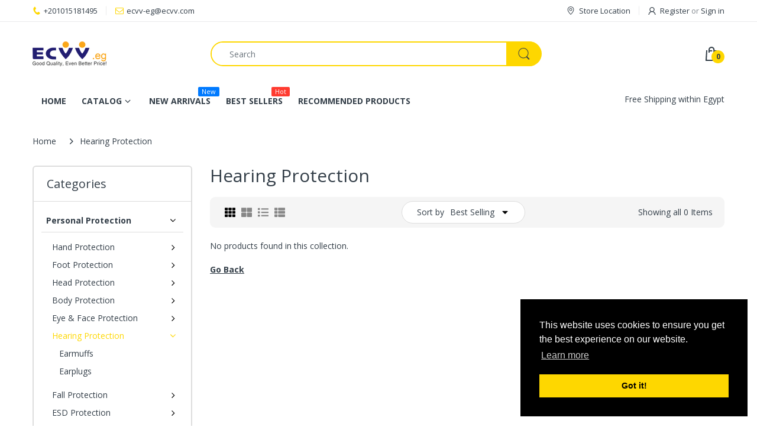

--- FILE ---
content_type: text/javascript
request_url: https://www.ecvv.eg/cdn/shop/t/4/assets/bc.script.js?v=55083879440649850151656403589
body_size: 8943
content:
var AT_Main={getWidthBrowser:function(){var myWidth;return typeof window.innerWidth=="number"?myWidth=window.innerWidth:document.documentElement&&(document.documentElement.clientWidth||document.documentElement.clientHeight)?myWidth=document.documentElement.clientWidth:document.body&&(document.body.clientWidth||document.body.clientHeight)&&(myWidth=document.body.clientWidth),myWidth},setCookie:(cname,cvalue,exdays)=>{let d2=new Date;d2.setTime(d2.getTime()+exdays*24*60*60*1e3);let expires="expires="+d2.toUTCString();document.cookie=`${cname}=${cvalue}; ${expires}; path=/`},getCookie:name=>{let dc=document.cookie,prefix=name+"=",begin=dc.indexOf("; "+prefix),end;if(begin==-1){if(begin=dc.indexOf(prefix),begin!=0)return null}else begin+=2,end=document.cookie.indexOf(";",begin),end==-1&&(end=dc.length);return decodeURI(dc.substring(begin+prefix.length,end))},eraseCookie:name=>{AT_Main.setCookie(name,"",-1)},stickMenu:function(){var enable_stick=jQuery(".header-content").data("stick"),enable_stick_mobile=jQuery(".header-content").data("stickymobile");if(enable_stick&&AT_Main.getWidthBrowser()>991){var lastScroll=0,header=jQuery(".header-container"),body_content=jQuery("#body-content");jQuery(window).scroll(function(){var st=jQuery(this).scrollTop();st>lastScroll?st>250&&(header.addClass("header-fixed"),body_content.addClass("has-header-fixed")):st<250&&(header.removeClass("header-fixed"),body_content.removeClass("has-header-fixed")),lastScroll=st})}if(enable_stick_mobile&&AT_Main.getWidthBrowser()<992)if($("body").hasClass("templateCart")){var lastScroll=0,header=jQuery(".mobile-total-price"),body_content=jQuery("#body-content");jQuery(window).scroll(function(){var st=jQuery(this).scrollTop();st>lastScroll?st>350&&(header.addClass("header-mobile-fixed"),body_content.addClass("has-header-fixed")):st<350&&(header.removeClass("header-mobile-fixed"),body_content.removeClass("has-header-fixed")),lastScroll=st})}else{var lastScroll=0,header=jQuery(".header-container"),body_content=jQuery("#body-content");jQuery(window).scroll(function(){var st=jQuery(this).scrollTop();st>lastScroll?st>250&&(header.addClass("header-mobile-fixed"),body_content.addClass("has-header-fixed")):st<250&&(header.removeClass("header-mobile-fixed"),body_content.removeClass("has-header-fixed")),lastScroll=st})}},stickAddToCart:function(){$(window).on("scroll",function(){var ps=jQuery(this).scrollTop(),_show_sticky=$("#add-to-cart").offset().top;_show_sticky<ps?$(".add-to-cart-sticky").addClass("show"):$(".add-to-cart-sticky").removeClass("show")})},toTopButton:function(){var to_top_btn=$("#scroll-to-top");1>to_top_btn.length||($(window).on("scroll",function(){var b=jQuery(this).scrollTop(),c=jQuery(this).height();if(b>100)var d2=b+c/2;else var d2=1;d2<1e3&&d2<c?jQuery("#scroll-to-top").removeClass("on off").addClass("off"):jQuery("#scroll-to-top").removeClass("on off").addClass("on")}),to_top_btn.on("click",function(e){e.preventDefault(),jQuery("body,html").animate({scrollTop:0},800,"swing")}))},addEvent:function(obj,evt,fn){obj.addEventListener?obj.addEventListener(evt,fn,!1):obj.attachEvent&&obj.attachEvent("on"+evt,fn)},exitIntent:function(){AT_Main.addEvent(document,"mouseout",function(evt){evt.toElement==null&&evt.relatedTarget==null&&AT_Main.newsletterPopupAction()})},newsletterPopupAction:function(){let expire=jQuery("#newsletter-popup").data("expires");jQuery.cookie("mycookie")||$.fancybox.open({src:"#newsletter-popup",type:"inline",autoDimensions:!1,width:"auto",height:"auto",closeBtn:!1}),jQuery.cookie("mycookie","true",{expires:expire})},newsletterPopupDelayAction:function(){let delay=jQuery("#newsletter-popup").data("delay"),expire=jQuery("#newsletter-popup").data("expires");jQuery.cookie("mycookie")||setTimeout(function(){$.fancybox.open({src:"#newsletter-popup",type:"inline",autoDimensions:!1,width:"auto",height:"auto",closeBtn:!1})},delay),jQuery.cookie("mycookie","true",{expires:expire})},newsletterPopup:function(){let style=jQuery("#newsletter-popup").data("style");if($(".newsletter-popup-content").length>0)style=="delay"?AT_Main.newsletterPopupDelayAction():style=="exit-intent"?AT_Main.exitIntent():jQuery(window).scroll(function(){let scroll_position=jQuery("#newsletter-popup").data("scroll");jQuery(this).scrollTop()>scroll_position&&AT_Main.newsletterPopupAction()}),jQuery(".np-close").on("click",function(e){$("#newsletter-popup .fancybox-close-small").trigger("click")});else return},newsletterCoupon:function(){$("#newsletter-popup .newsletter-block--form-type").data("form-type")=="klaviyo"?KlaviyoSubscribe.attachToForms("#newsletter-popup form",{success:function($form){jQuery(".text-box-image").hide(),jQuery(".subscribe-result").show(),jQuery(".newsletter-popup-content").removeClass("block-image-true").addClass("block-image-false")}}):jQuery("#mc-button").on("click",function(event){event&&event.preventDefault();let $form=$("#mc-form");jQuery.ajax({type:"POST",url:$form.attr("action"),data:$form.serialize(),cache:!1,dataType:"json",contentType:"application/json; charset=utf-8",error:function(err){alert("Could not connect to the registration server. Please try again later.")},success:function(data){jQuery(".text-box-image").hide(),jQuery(".subscribe-result").show(),jQuery(".newsletter-popup-content").removeClass("block-image-true").addClass("block-image-false")}})}),jQuery(".btn-copy").on("click",function(e){var _temp=$("<input>");$("body").append(_temp),_temp.val($("#mycode").text()).select(),document.execCommand("copy"),_temp.remove()})},loginFormError:function(){jQuery("body").on("click",".btn-login",function(){jQuery.cookie("logincookie","true"),jQuery.cookie("registercookie","false"),jQuery("#customer_login").submit()}),jQuery("body").on("click",".btn-register",function(){jQuery.cookie("registercookie","true"),jQuery.cookie("logincookie","false"),jQuery("#create_customer").submit()}),jQuery.cookie("logincookie")=="true"&&jQuery("#customer_login").addClass("login-error-active"),jQuery.cookie("registercookie")=="true"&&jQuery("#create_customer").addClass("login-error-active")},toggleVerticalMenu:function(){jQuery(document).on("click",".vertical-menu .head",function(e){jQuery(this).toggleClass("opened"),jQuery(".vertical-navbar").toggleClass("opened")})},toggleCartSidebar:function(){jQuery(".cart-toggle").on("click",function(e){e.stopPropagation(),AT_Main.fixNoScroll(),jQuery(".cart-sb").toggleClass("opened"),jQuery("body").toggleClass("cart-opened")}),jQuery("#page-body, .c-close").on("click",function(){jQuery(".cart-sb").removeClass("opened"),jQuery("html,body").removeClass("cart-opened"),AT_Main.fixReturnScroll()}),jQuery(".m-search-icon").on("click",function(e){jQuery(".header-main").toggleClass("search-mobile-active"),jQuery(".searchbox-mobile").toggleClass("active")})},smartSearch:function(){if(jQuery("body").hasClass("snize-results-page")&&!jQuery("body").hasClass("as-smart")){var _base_url=window.location.origin,_url=window.location.href,splitStr=_url.substring(_url.indexOf("?")+1);window.location.href=_base_url+"/search?type=product&"+splitStr}setTimeout(function(){jQuery(".bc-product-search").hasClass("snize-input-style")&&($("body").removeClass("as-default-theme").removeClass("as-none").addClass("as-smart"),$("#result-ajax-search").remove())},1500)},toggleFilterSidebar:function(){jQuery(".filter-icon.toggle").on("click",function(e){jQuery(".filter-sidebar.position-body").slideToggle("slow")}),jQuery(".filter-icon.drawer").on("click",function(e){e.stopPropagation(),AT_Main.fixNoScroll(),jQuery("body").toggleClass("sidebar-opened")}),jQuery(".f-close").on("click",function(){jQuery("#sidebar").removeClass("opened"),jQuery("html,body").removeClass("sidebar-opened"),AT_Main.fixReturnScroll()}),jQuery(".filter-icon-order.toggle").on("click",function(e){jQuery(".filter-order-form").slideToggle("slow")}),jQuery(".filter-icon-order.drawer").on("click",function(e){e.stopPropagation(),AT_Main.fixNoScroll(),jQuery("body").toggleClass("order-sidebar-opened")}),jQuery(".fof-close").on("click",function(){jQuery("html,body").removeClass("order-sidebar-opened"),AT_Main.fixReturnScroll()})},handleGridList:function(){var _cookie_grid=document.cookie;function getCookie(cname){for(var name=cname+"=",decodedCookie=decodeURIComponent(document.cookie),ca=decodedCookie.split(";"),i=0;i<ca.length;i++){var c=ca[i];if(c.includes("cata-grid-")&&(d=c.substring(c.indexOf("=")+1),d==="yes")){var _item=$.trim(c.replace("=yes","")),_item_grid=$.trim(_item.replace("cata-",""));jQuery("body").removeClass("cata-grid-1 cata-grid-2 cata-grid-3 cata-grid-4"),$("body").addClass(_item),$(".grid").each(function(){$(this).removeClass("active")}),$("."+_item_grid).addClass("active")}}}getCookie(_cookie_grid),jQuery("body").on("click",".grid",function(){var _grid=jQuery(this).attr("data-grid");$.cookie("cata-grid-1","no",{expires:1,path:"/"}),$.cookie("cata-grid-2","no",{expires:1,path:"/"}),$.cookie("cata-grid-3","no",{expires:1,path:"/"}),$.cookie("cata-grid-4","no",{expires:1,path:"/"}),$.cookie("cata-"+_grid,"yes",{expires:1,path:"/"}),jQuery("body").removeClass("cata-grid-1 cata-grid-2 cata-grid-3 cata-grid-4"),jQuery("body").addClass("cata-"+_grid),jQuery("body").attr("data-grid",_grid);var e=jQuery(this).closest(".grid-list");e.children(".grid").each(function(){$(this).removeClass("active")}),$(this).addClass("active")})},effectNavigation:function(){jQuery(".top-account-holder").hover(function(e){jQuery(this).find(">.dropdown-menu").addClass("fadeInUp animated")},function(e){jQuery(this).find(">.dropdown-menu").removeClass("fadeInUp animated")}),jQuery(".currency-block").hover(function(e){jQuery(this).find(">.dropdown-menu").addClass("fadeInUp animated")},function(e){jQuery(this).find(">.dropdown-menu").removeClass("fadeInUp animated")})},menuOnMobileNew:function(){$(".mobile-version .mega-menu .menu-proudct-carousel").length>0&&setTimeout(function(){$(".mobile-version .mega-menu .menu-proudct-carousel").prepend('<li class="back-prev-menu"><span class="expand back"><svg version="1.1" xmlns="http://www.w3.org/2000/svg" width="16" height="16" viewBox="0 0 23 64"><path d="M22.4 19.456q0 0.448-0.384 0.768l-14.016 14.080 14.016 14.016q0.384 0.384 0.384 0.832t-0.384 0.832l-1.792 1.792q-0.32 0.32-0.768 0.32t-0.832-0.32l-16.64-16.704q-0.384-0.32-0.384-0.768t0.384-0.832l16.64-16.64q0.32-0.384 0.832-0.384t0.768 0.384l1.792 1.792q0.384 0.32 0.384 0.832z"></path></svg><span>Back</span></span></li>')},500),jQuery(document).on("click",".mobile-version .menu-mobile .main-nav .expand",function(event){let _title=$(this).parents(".dropdown").first().find("a").first().children().first().text().split(`
`)[0],e=$(this).parents(".dropdown").first();if(e.addClass("active"),e.parent().addClass("sub-open"),e.hasClass("dropdown")){let child=e.children(".dropdown-menu");if(child.length>0&&child.hasClass("menu-mobile-open")==!1)return child.addClass("menu-mobile-open"),_title.length>0&&child.children(".back-prev-menu").find(".back").html('<svg version="1.1" xmlns="http://www.w3.org/2000/svg" width="16" height="16" viewBox="0 0 23 64"><path d="M22.4 19.456q0 0.448-0.384 0.768l-14.016 14.080 14.016 14.016q0.384 0.384 0.384 0.832t-0.384 0.832l-1.792 1.792q-0.32 0.32-0.768 0.32t-0.832-0.32l-16.64-16.704q-0.384-0.32-0.384-0.768t0.384-0.832l16.64-16.64q0.32-0.384 0.832-0.384t0.768 0.384l1.792 1.792q0.384 0.32 0.384 0.832z"></path></svg><span>'+_title+"</span>"),!1}if($(this).parent().hasClass("back-prev-menu")){let _pa=$(this).parent().parents(".dropdown").first();$(this).parents(".dropdown-menu").first().removeClass("menu-mobile-open"),_pa.removeClass("active"),_pa.parent().removeClass("sub-open")}}),jQuery(document).on("click",".contactbar-info-close",function(e){jQuery(".contactbar-info").removeClass("active")})},megamenuWithTabs:function(){var _headerStyle=$(".header-content").data("headerstyle");$(document).on("mouseover","header li.mega-menu, header .menu-list li",e=>$(e.currentTarget).addClass("mega-is-hover")).on("mouseleave","header li.mega-menu, header .menu-list li",e=>!$(e.currentTarget).hasClass("admin-editor--viewing")&&$(e.currentTarget).removeClass("mega-is-hover")).on("shopify:block:select","header li.mega-menu, header .menu-list li, header .mega-tab-item",e=>{if($(e.currentTarget).addClass("mega-is-hover admin-editor--viewing"),$(e.currentTarget).closest(".vertical-menu").length&&$(".vertical-menu .head:not(.opened)").trigger("click"),$(e.currentTarget).closest(".dropdown-menu-tabs").length){let _this=$(e.currentTarget);if(_this.attr("id")!=null||_this.attr("data-id")!=null){let _id=_this.attr("id")||_this.attr("data-id");$(".title-item").removeClass("active"),$(".tab-content-inner").removeClass("active"),$('li[data-id="'+_id+'"]').addClass("active"),$("."+_id).addClass("active")}}}).on("shopify:block:deselect","header li.mega-menu, header .menu-list li",e=>{$(e.currentTarget).removeClass("mega-is-hover admin-editor--viewing"),$(e.currentTarget).closest(".dropdown-menu-tabs").length&&($(".title-item, .tab-content-inner").removeClass("active"),$(".title-item-1, .mm-tabs-1").addClass("active"))}),jQuery(".navbar li.mega-menu").hover(function(e){var __this=$(this).find(".temp-id")[0];if(__this){$(this).find(".temp-id").remove();var clon=__this.content.cloneNode(!0);$(this).append(clon)}jQuery(".tab-title .title-item").hover(function(e2){$(".title-item").removeClass("active"),$(".tab-content-inner").removeClass("active");var _class=$(this).attr("data-id"),idclass="."+_class,e2=jQuery(this);e2.addClass("active"),$(idclass).addClass("active")}),jQuery(".mega-menu").mouseleave(function(){$(".title-item, .tab-content-inner").removeClass("active"),$(".title-item-1, .mm-tabs-1").addClass("active")})})},fixNoScroll:function(){var windowW=jQuery(window).width();jQuery("#page-body, .header-content, #page-body .mobile-version").css("width",windowW+"px")},fixReturnScroll:function(){jQuery("#page-body, .header-content,#page-body .mobile-version").attr("style","")},fixButton:function(){jQuery(".product-wrapper .product-head").each(function(e){$(this).children().hasClass("wrapper-countdown")&&$(this).find(".product-button").addClass("fix")})},handleReviews:function(){SPR.registerCallbacks(),SPR.initRatingHandler(),SPR.initDomEls(),SPR.loadProducts(),SPR.loadBadges()},menuOnMobile:function(){jQuery(document).on("click",function(e){}),jQuery(".mobile-cart-action .btn").on("click",function(e){$(".btn-checkout").trigger("click")}),jQuery(".currency_icon_mobile").on("click",function(){jQuery(".menu-mobile").removeClass("opened"),jQuery("html,body").removeClass("menu-opened")}),jQuery("#body-content").on("click",function(){jQuery(".menu-mobile").removeClass("opened"),jQuery("html,body").removeClass("menu-opened"),jQuery(".dropdown").removeClass("menu-mobile-open"),AT_Main.fixReturnScroll()}),jQuery(".mm-block-icons .wishlist-target, .mm-block-icons .compare-target").on("click",function(){jQuery(".menu-mobile").removeClass("opened"),jQuery("html,body").removeClass("menu-opened"),AT_Main.fixReturnScroll()}),jQuery(document).on("click",".responsive-menu",function(e){e.stopPropagation(),AT_Main.fixNoScroll(),jQuery(".menu-mobile").toggleClass("opened"),jQuery("html,body").toggleClass("menu-opened")}),jQuery(document).on("click",".sb-menu .expand",function(){var e=jQuery(this).parents(".dropdown").first();e.hasClass("s-open")?e.removeClass("s-open"):e.addClass("s-open")}),jQuery(document).on("click",".currency_wrapper",function(){$(".currencies-dropdown").hasClass("opened")?($(".currencies-dropdown").removeClass("opened"),$(this).removeClass("icon-opened")):($(".currencies-dropdown").addClass("opened"),$(this).addClass("icon-opened"))}),jQuery(document).on("click",".disclosure_wrapper",function(){$(".disclosure-list").hasClass("opened")?($(".disclosure-list").removeClass("opened"),$(this).removeClass("icon-opened")):($(".disclosure-list").addClass("opened"),$(this).addClass("icon-opened"))}),jQuery(document).on("click",".bc-toggle",function(){var e=jQuery(this);e.hasClass("opened")?e.removeClass("opened"):e.addClass("opened")}),jQuery(document).on("click",".top-cart-holder.hover-dropdown .cart-target",function(){var e=jQuery(this);e.hasClass("opened")?e.removeClass("opened"):e.addClass("opened")}),jQuery(".off-canvas-navigation-wrapper .navbar .toggle-menu-list li").click(function(){jQuery(this).toggleClass("mega-is-hover")}),jQuery(".navbar .menu-list li, .vertical-menu .main-nav li").hover(function(){jQuery(this).addClass("mega-is-hover")},function(){jQuery(this).removeClass("mega-is-hover")})},handleFlag:function(){if($(".currency_icon_desktop").attr("data-flag")=="currency")if($("#language-popup").attr("data-source")=="1"){let _cflag=$("#language-popup .currency_wrapper .currency_code i"),_cflag_option=$(".currency-selector__dropdown").children("option:selected").val();if(_cflag_option){let _cflag_option_lowerCase=_cflag_option.toLowerCase();$(".currency_icon_desktop,.currency_icon_mobile").html('<i class="currency-flag currency-flag-'+_cflag_option_lowerCase+'"/></i>')}}else $("#language-popup").attr("data-source")=="2"?setTimeout(function(){var _cflag=$("#language-popup .currency_wrapper .currency_code i");$(".currency_icon_desktop,.currency_icon_mobile").html(_cflag)},1200):$(".currency_icon_desktop,.currency_icon_mobile").html('<svg version="1.1" xmlns="http://www.w3.org/2000/svg" width="24" height="24" viewBox="0 0 52 64"><path d="M25.984 6.080c14.528 0 25.92 11.52 25.92 25.856 0 14.464-11.392 25.984-25.92 25.984-14.4 0-25.984-11.52-25.984-25.984 0-14.336 11.584-25.856 25.984-25.856zM27.456 53.056c4.16 0 6.4-7.232 7.424-10.816-2.496 0.256-4.928 0.384-7.424 0.448v10.368zM19.2 47.808c1.216 2.88 3.072 5.248 5.184 5.248v-10.368c-2.432-0.064-4.928-0.192-7.36-0.448 0.512 2.048 1.216 3.904 2.176 5.568zM4.992 34.88c1.024 1.216 3.648 2.816 8.448 3.648-0.32-1.984-0.448-4.224-0.448-6.4 0-1.6 0.064-2.88 0.192-4.352-3.648-0.768-5.824-1.28-7.488-2.048-0.576 1.92-0.896 4.096-0.896 6.208 0 1.024 0 2.048 0.192 2.944zM15.872 32.128c0 2.368 0.128 4.8 0.448 6.976 2.752 0.512 5.376 0.704 8.064 0.832v-11.328c-2.88-0.064-5.76-0.192-8.448-0.512 0 1.408-0.064 2.624-0.064 4.032zM24.256 10.944c-3.584 1.472-6.656 7.040-7.936 14.4 2.624 0.256 5.376 0.384 8.064 0.512v-14.912h-0.128zM29.504 12.096c-0.704-0.512-1.472-1.152-2.048-1.152v14.912c2.816-0.128 5.44-0.256 8.128-0.512-1.024-5.76-3.328-10.816-6.080-13.248zM27.456 39.936c2.816-0.128 5.44-0.32 8.064-0.768 0.384-2.112 0.512-4.608 0.512-7.040 0-1.408 0-2.624-0.128-3.968-2.688 0.256-5.504 0.384-8.448 0.448v11.328zM38.72 27.776c0.192 1.472 0.192 2.752 0.192 4.352 0 2.176-0.192 4.48-0.448 6.528 8.32-1.408 8.64-3.328 8.64-6.72 0-2.048-0.32-4.16-0.96-6.080-1.472 0.64-4.224 1.6-7.424 1.92zM45.056 23.040c-2.24-4.992-6.464-8.96-11.456-10.752 2.432 3.136 3.904 7.552 4.736 12.736 4.288-0.768 6.080-1.536 6.72-1.984zM11.072 17.088c-1.856 1.728-3.2 3.776-4.16 5.888 0.704 0.64 1.92 0.704 6.592 1.984 0.896-5.12 2.432-9.344 4.8-12.544-2.688 1.28-5.12 2.368-7.232 4.672zM11.072 46.848c1.92 2.112 4.288 3.52 6.784 4.608-1.856-2.56-3.072-5.888-3.84-9.728-3.2-0.704-6.080-1.6-8-2.624 1.216 2.944 2.688 5.632 5.056 7.744zM40.896 46.848c2.24-2.048 3.776-4.608 4.8-7.424-2.112 0.96-4.8 1.792-7.744 2.432-0.896 3.84-2.048 6.912-3.968 9.6 2.496-1.088 4.992-2.496 6.912-4.608z"></path></svg>');if($(".currency_icon_desktop").attr("data-flag")=="lang-list"){var _localeSelector=$("#LocaleSelector").val();_localeSelector=="pt-PT"||_localeSelector=="pt-BR"?_localeSelector="pt":_localeSelector=="zh-CN"||_localeSelector=="zh-TW"?_localeSelector="zh":_localeSelector=_localeSelector,$(".currency_icon_desktop,.currency_icon_mobile").html('<i class="language-flag language-flag-'+_localeSelector+'"/></i>')}if($(".currency_icon_desktop").attr("data-flag")=="lang-weglot"){var _localeSelector=$(".wgcurrent").attr("data-l");$(".currency_icon_desktop,.currency_icon_mobile").html('<i class="language-flag language-flag-'+_localeSelector+'"/></i>')}$("#lang-list .disclosure-list__option").click(function(){var _locale_shop_url=$("input[name='lang_to']").val(),_locale_return_to=$("input[name='return_to']").val(),_locale_remove_to="/"+$("#LocaleSelector").val(),_locale_link_to=_locale_return_to.replace(_locale_remove_to,"");if($(this).hasClass("disclosure-list__item--primary")){var _locale_lang="";window.location.href=_locale_shop_url+_locale_lang+_locale_link_to}else{var _locale_lang=$(this).attr("lang");window.location.href=_locale_shop_url+"/"+_locale_lang+_locale_link_to}})},handleMenuMultiLine:function(){var outItem="",down=!1,top=0;jQuery(".navbar-collapse .main-nav > li").on("mousemove",function(e){var target=jQuery(e.currentTarget);down&&outItem!=""?(outItem.addClass("hold"),setTimeout(function(){outItem!=""&&outItem.removeClass("hold"),down=!1,outItem=""},500),(outItem[0]==target[0]||outItem.offset().top==target.offset().top)&&(outItem.removeClass("hold"),down=!1,outItem="")):outItem=""}),jQuery(".navbar-collapse .main-nav >li").on("mouseout",function(e){var target=jQuery(e.currentTarget);e.pageY>=target.offset().top+50&&(down=!0),target.hasClass("dropdown")&&outItem==""&&(outItem=target)})},fixTitle:function(){jQuery(".rt a").attr("data-title",function(){return jQuery(this).attr("title")}),jQuery(".rt a").removeAttr("title"),jQuery(".size-all").after(jQuery(".size-xxxl")).after(jQuery(".size-xxl")).after(jQuery(".size-xl")).after(jQuery(".size-l")).after(jQuery(".size-m")).after(jQuery(".size-s")).after(jQuery(".size-xs")).after(jQuery(".size-xxs")).after(jQuery(".size-xxxs"))},filterCatalogReplace:function(collectionUrl,filter_id){var value=collectionUrl.substring(collectionUrl.lastIndexOf("/")+1),val=value.substring(value.lastIndexOf("?"));collectionUrl=collectionUrl.replace(value,""),value=value.replace(val,""),value=value.replace("#","");var value_arr=value.split("+"),current_arr=[];for(jQuery("#"+filter_id+" li.active-filter").each(function(){current_arr.push(jQuery(this).attr("data-handle"))}),jQuery("#"+filter_id+" li.active-filter").find("a").attr("title",""),jQuery("#"+filter_id+" li").removeClass("active-filter"),jQueryi=0;jQueryi<current_arr.length;jQueryi++)value_arr=jQuery.grep(value_arr,function(n,i){return n!==current_arr[jQueryi]});var new_data=value_arr.join("+"),new_url=collectionUrl+new_data+val;typeof AT_Filter<"u"&&AT_Filter?(AT_Filter.updateURL=!0,AT_Filter.requestPage(new_url)):window.location=new_url},filterCatalog:function(){var currentTags="",filters=jQuery(".advanced-filter");filters.each(function(){var el=jQuery(this),group=el.data("group");el.hasClass("active-filter")&&el.parents(".sb-filter").find("a.clear-filter").removeClass("hidden")}),$("body").hasClass("templateCollection")&&$("#col-main .cata-product").length<1&&$("#col-main").append('<a href="javascript:history.go(-1)" style="text-decoration: underline;font-weight: bold;">Go Back</a>'),filters.on("click",function(e){var el=$(this),group=el.data("group"),url=el.find("a").attr("href");if(!el.hasClass("active-filter")){var _logic=jQuery(".page-cata").data("logic");_logic&&(activeTag=$('.active-filter[data-group="'+group+'"]'),activeTag&&activeTag.data("group")===group&&(e.preventDefault(),activeHandle=activeTag.data("handle")+"+",url=url.replace(activeHandle,""),window.location=url))}}),jQuery(".advanced-filters").each(function(index){$(this).find("li").length<2&&jQuery(this).parents(".sbw-filter").css("display","none")}),jQuery(".sb-filter").on("click",".clear-filter",function(n){var filter_id=jQuery(this).attr("id");filter_id=filter_id.replace("clear-","");var collectionUrl=window.location.href;if(collectionUrl.match(/\?/)){var string=collectionUrl.substring(collectionUrl.lastIndexOf("?")-1);if(string.match(/\//)){var str_replace=string.replace(/\//,"");collectionUrl=collectionUrl.replace(string,""),collectionUrl=collectionUrl+str_replace,AT_Main.filterCatalogReplace(collectionUrl,filter_id)}else AT_Main.filterCatalogReplace(collectionUrl,filter_id)}else{var value=collectionUrl.substring(collectionUrl.lastIndexOf("/")+1);collectionUrl=collectionUrl.substr(0,collectionUrl.lastIndexOf("/")+1),value=value.replace("#","");var value_arr=value.split("+"),current_arr=[];for(jQuery("#"+filter_id+" li.active-filter").each(function(){current_arr.push(jQuery(this).attr("data-handle"))}),jQuery("#"+filter_id+" li.active-filter").find("a").attr("title",""),jQuery("#"+filter_id+" li").removeClass("active-filter"),jQueryi=0;jQueryi<current_arr.length;jQueryi++)value_arr=jQuery.grep(value_arr,function(n2,i){return n2!==current_arr[jQueryi]});var new_data=value_arr.join("+"),new_url=collectionUrl+new_data;typeof AT_Filter<"u"&&AT_Filter?(AT_Filter.updateURL=!0,AT_Filter.requestPage(new_url)):window.location=new_url}})},swatch:function(){jQuery(".swatch :radio").change(function(){var optionIndex=jQuery(this).closest(".swatch").attr("data-option-index"),optionValue=jQuery(this).val();jQuery(this).closest("form").find(".single-option-selector").eq(optionIndex).val(optionValue).trigger("change")})},listCollections:function(){jQuery(".list-collection-section .sub-collections").each(function(){$(this).length&&$(this).closest(".item").addClass("sub-collections-true")})},slickProductPage:function(){jQuery(".slider-for-03").length&&jQuery(".slider-for-03").slick({slidesToShow:1,slidesToScroll:1,rtl:jQuery("body").data("rtl"),arrows:!0,fade:!0,asNavFor:".slider-thumbs-03",nextArrow:$(".slick-btn-03 .btn-next"),prevArrow:$(".slick-btn-03 .btn-prev")}),jQuery(".slider-thumbs-03").length&&jQuery(".slider-thumbs-03").slick({infinite:!1,slidesToShow:4,slidesToScroll:1,rtl:jQuery("body").data("rtl"),asNavFor:".slider-for-03",dots:!1,arrows:!1,focusOnSelect:!0})},productPage_variantFilter:function(groupImage){jQuery("#slide--main").attr("data-filter",groupImage),jQuery(".slider-filter").hasClass("slick-initialized")&&(jQuery(".slider-filter .slick-slide").each(function(){let _group_class=jQuery(this).find(".slick-item").attr("data-match");jQuery(this).addClass(_group_class)}),groupImage=="none-group"?jQuery(".slider-filter").slick("slickUnfilter"):(jQuery(".slider-filter").slick("slickUnfilter"),jQuery(".slider-filter").slick("slickFilter","."+groupImage+",.group-all"),jQuery(".slider-filter").attr("data-filter","."+groupImage)))},scrollToReview:function(){$(".rating-links a").click(function(){return $(".product-simple-tab ul li a").removeClass("active"),$("#tab_review_tabbed a").addClass("active"),$(".product-simple-tab .tab-content .tab-pane").removeClass("show active"),$("#tab-review").addClass("show active"),$("#tab_review_tabbed").scrollToMe(),!1})},footerMenuMobile:function(){jQuery(document).on("click",".footer-menu h6",function(){$(this).closest(".footer-menu").toggleClass("active")})},deadLine_time:function(){var _currentDate=new Date,_getTimezoneOffset=_currentDate.getTimezoneOffset(),_deadline_time=parseInt($(".shipping-time").attr("data-deadline")),_GTM=parseInt($(".shipping-time").attr("data-GMT"));_GTM=-(60*_GTM);var _time=_getTimezoneOffset-_GTM,_time_GMT_settings=new Date(_currentDate.getTime()+_time*60*1e3),_dueDate=new Date(_time_GMT_settings.getFullYear(),_time_GMT_settings.getMonth(),_time_GMT_settings.getDate());switch(_dueDate.setHours(_deadline_time),_dueDate=new Date(_dueDate.getTime()-_time*60*1e3),_currentDate.getDay()){case 0:_dueDate.setDate(_dueDate.getDate()+1);break;case 5:_currentDate>=_dueDate&&_dueDate.setDate(_dueDate.getDate()+3);break;case 6:_dueDate.setDate(_dueDate.getDate()+2);break;default:_currentDate>=_dueDate&&_dueDate.setDate(_dueDate.getDate()+1)}$(".countdown_deadline").countdown({until:_dueDate,format:"HMS",padZeroes:!0})},delivery_time:function(){var today=new Date,business_days=parseInt($(".shipping-time").attr("data-deliverytime")),deliveryDate=today,total_days=business_days,_currentHours=parseInt(today.getHours()),_getTimezoneOffset=today.getTimezoneOffset(),_deadline_time=parseInt($(".shipping-time").attr("data-deadline")),_GTM=parseInt($(".shipping-time").attr("data-GMT"));_GTM=-(60*_GTM);var _time=_getTimezoneOffset-_GTM,_time_GMT_settings=new Date(today.getTime()+_time*60*1e3),_dueDate=new Date(_time_GMT_settings.getFullYear(),_time_GMT_settings.getMonth(),_time_GMT_settings.getDate());_dueDate.setHours(_deadline_time),_dueDate=new Date(_dueDate.getTime()-_time*60*1e3),_deadline_time=parseInt(_dueDate.getHours()),_currentHours>=_deadline_time&&total_days++;for(var days=1;days<=total_days;days++)deliveryDate=new Date(today.getTime()+days*24*60*60*1e3),(deliveryDate.getDay()==0||deliveryDate.getDay()==6)&&total_days++;var weekday=new Array(7);weekday[0]="Sunday",weekday[1]="Monday",weekday[2]="Tuesday",weekday[3]="Wednesday",weekday[4]="Thursday",weekday[5]="Friday",weekday[6]="Saturday";var _day=weekday[deliveryDate.getDay()],month=new Array;month[0]="January",month[1]="February",month[2]="March",month[3]="April",month[4]="May",month[5]="June",month[6]="July",month[7]="August",month[8]="September",month[9]="October",month[10]="November",month[11]="December";var _month=month[deliveryDate.getMonth()];$(".delivery-time").html("Want it delivered by&nbsp;<strong>"+_day+",&nbsp;"+deliveryDate.getDate()+"&nbsp;"+_month+"</strong>")},scareWidth:function(){var _name_width=110;jQuery(".variants-wrapper .selector-wrapper").find("label").each(function(index,value){_name_width=jQuery(value).width()>_name_width?jQuery(value).outerWidth():_name_width}),jQuery(".variants-wrapper .selector-wrapper").find("label").css("width",_name_width),jQuery(".swatch.size").find(".header").css("width",_name_width),jQuery(".swatch.color, .swatch.colour").find(".header").css("width",_name_width),jQuery(".product-qty, .quantity").find("label").css("width",_name_width)},termsConditions:function(){jQuery("body").on("click",'[name="checkout"], [name="goto_pp"], [name="goto_gc"]',function(){if($(".agree-terms-condition").is(":checked"))$(this).submit();else return alert("You must AGREE with Terms and Conditions."),!1})},init:function(){if(typeof _bc_config>"u"){console.log(" _bc_config is undefined ");return}this.stickMenu(),this.toTopButton(),this.newsletterPopup(),this.newsletterCoupon(),this.smartSearch(),this.toggleVerticalMenu(),this.toggleCartSidebar(),this.toggleFilterSidebar(),this.handleGridList(),this.effectNavigation(),this.menuOnMobileNew(),this.megamenuWithTabs(),this.fixButton(),this.menuOnMobile(),this.handleFlag(),this.handleMenuMultiLine(),this.fixTitle(),this.filterCatalog(),this.listCollections(),this.swatch(),this.slickProductPage(),this.footerMenuMobile()}},AT_Slider={owlSlider:function(){jQuery(".menu-proudct-carousel").length&&jQuery(".menu-proudct-carousel").owlCarousel({loop:!1,nav:!0,dots:!1,items:1,rtl:jQuery("body").data("rtl"),navText:['<span class="button-prev"><svg version="1.1" xmlns="http://www.w3.org/2000/svg" width="14" height="30" viewBox="0 0 17 64"><path d="M16.128 42.88q1.664 1.664 0 3.072-1.664 1.664-3.072 0l-12.288-12.416q-1.536-1.536 0-3.2l12.288-12.416q1.408-1.664 3.072 0 1.664 1.408 0 3.072l-9.984 11.008z"></path></svg></span>','<span class="button-next"><svg version="1.1" xmlns="http://www.w3.org/2000/svg" width="14" height="30" viewBox="0 0 17 64"><path d="M0.832 42.88l10.112-10.88-10.112-11.008q-1.664-1.664 0-3.072 1.664-1.664 3.072 0l12.288 12.416q1.536 1.664 0 3.2l-12.288 12.416q-1.408 1.664-3.072 0-1.664-1.408 0-3.072z"></path></svg></span>']}),jQuery(".slideshow-tabs-list").length&&jQuery(".slideshow-tabs-list").owlCarousel({nav:!0,dots:!1,items:7,rtl:jQuery("body").data("rtl"),margin:10,responsive:{0:{items:1},480:{items:2},768:{items:3},992:{items:4},1024:{items:5},1100:{items:6},1200:{items:7}},navText:['<span class="button-prev"><svg version="1.1" xmlns="http://www.w3.org/2000/svg" width="14" height="30" viewBox="0 0 17 64"><path d="M16.128 42.88q1.664 1.664 0 3.072-1.664 1.664-3.072 0l-12.288-12.416q-1.536-1.536 0-3.2l12.288-12.416q1.408-1.664 3.072 0 1.664 1.408 0 3.072l-9.984 11.008z"></path></svg></span>','<span class="button-next"><svg version="1.1" xmlns="http://www.w3.org/2000/svg" width="14" height="30" viewBox="0 0 17 64"><path d="M0.832 42.88l10.112-10.88-10.112-11.008q-1.664-1.664 0-3.072 1.664-1.664 3.072 0l12.288 12.416q1.536 1.664 0 3.2l-12.288 12.416q-1.408 1.664-3.072 0-1.664-1.408 0-3.072z"></path></svg></span>']}),jQuery(".bc-product-list").length&&jQuery(".bc-product-list").owlCarousel({loop:!1,nav:!0,dots:!1,items:1,rtl:jQuery("body").data("rtl"),navText:['<span class="button-prev"><svg version="1.1" xmlns="http://www.w3.org/2000/svg" width="14" height="30" viewBox="0 0 17 64"><path d="M16.128 42.88q1.664 1.664 0 3.072-1.664 1.664-3.072 0l-12.288-12.416q-1.536-1.536 0-3.2l12.288-12.416q1.408-1.664 3.072 0 1.664 1.408 0 3.072l-9.984 11.008z"></path></svg></span>','<span class="button-next"><svg version="1.1" xmlns="http://www.w3.org/2000/svg" width="14" height="30" viewBox="0 0 17 64"><path d="M0.832 42.88l10.112-10.88-10.112-11.008q-1.664-1.664 0-3.072 1.664-1.664 3.072 0l12.288 12.416q1.536 1.664 0 3.2l-12.288 12.416q-1.408 1.664-3.072 0-1.664-1.408 0-3.072z"></path></svg></span>']}),jQuery(".policy-list").length&&jQuery(".policy-list").owlCarousel({nav:!1,dots:!1,mouseDrag:!1,items:5,rtl:jQuery("body").data("rtl"),responsive:{0:{items:1},480:{items:2},768:{items:3},992:{items:4},1024:{items:5}}}),jQuery(".image-carousel").length&&jQuery(".image-carousel").owlCarousel({nav:!0,dots:!1,items:1,rtl:jQuery("body").data("rtl"),navText:['<span class="button-prev"><svg version="1.1" xmlns="http://www.w3.org/2000/svg" width="14" height="30" viewBox="0 0 17 64"><path d="M16.128 42.88q1.664 1.664 0 3.072-1.664 1.664-3.072 0l-12.288-12.416q-1.536-1.536 0-3.2l12.288-12.416q1.408-1.664 3.072 0 1.664 1.408 0 3.072l-9.984 11.008z"></path></svg></span>','<span class="button-next"><svg version="1.1" xmlns="http://www.w3.org/2000/svg" width="14" height="30" viewBox="0 0 17 64"><path d="M0.832 42.88l10.112-10.88-10.112-11.008q-1.664-1.664 0-3.072 1.664-1.664 3.072 0l12.288 12.416q1.536 1.664 0 3.2l-12.288 12.416q-1.408 1.664-3.072 0-1.664-1.408 0-3.072z"></path></svg></span>']}),jQuery(".catalog-list").length&&jQuery(".catalog-list").owlCarousel({nav:!0,dots:!1,items:3,rtl:jQuery("body").data("rtl"),margin:30,responsive:{0:{items:1},480:{items:2},992:{items:3,nav:!1}},navText:['<span class="button-prev"><svg version="1.1" xmlns="http://www.w3.org/2000/svg" width="14" height="30" viewBox="0 0 17 64"><path d="M16.128 42.88q1.664 1.664 0 3.072-1.664 1.664-3.072 0l-12.288-12.416q-1.536-1.536 0-3.2l12.288-12.416q1.408-1.664 3.072 0 1.664 1.408 0 3.072l-9.984 11.008z"></path></svg></span>','<span class="button-next"><svg version="1.1" xmlns="http://www.w3.org/2000/svg" width="14" height="30" viewBox="0 0 17 64"><path d="M0.832 42.88l10.112-10.88-10.112-11.008q-1.664-1.664 0-3.072 1.664-1.664 3.072 0l12.288 12.416q1.536 1.664 0 3.2l-12.288 12.416q-1.408 1.664-3.072 0-1.664-1.408 0-3.072z"></path></svg></span>']}),jQuery(".gallery-image-thumb").length&&jQuery(".gallery-image-thumb").owlCarousel({nav:!0,dots:!1,items:4,rtl:jQuery("body").data("rtl"),margin:20,mouseDrag:!1,responsive:{0:{items:2},480:{items:3},768:{items:4}},navText:['<span class="button-prev"><svg version="1.1" xmlns="http://www.w3.org/2000/svg" width="14" height="30" viewBox="0 0 17 64"><path d="M16.128 42.88q1.664 1.664 0 3.072-1.664 1.664-3.072 0l-12.288-12.416q-1.536-1.536 0-3.2l12.288-12.416q1.408-1.664 3.072 0 1.664 1.408 0 3.072l-9.984 11.008z"></path></svg></span>','<span class="button-next"><svg version="1.1" xmlns="http://www.w3.org/2000/svg" width="14" height="30" viewBox="0 0 17 64"><path d="M0.832 42.88l10.112-10.88-10.112-11.008q-1.664-1.664 0-3.072 1.664-1.664 3.072 0l12.288 12.416q1.536 1.664 0 3.2l-12.288 12.416q-1.408 1.664-3.072 0-1.664-1.408 0-3.072z"></path></svg></span>']}),jQuery(".type-testimonial .testimonial").length&&jQuery(".type-testimonial .testimonial").owlCarousel({nav:!0,dots:!1,items:1,rtl:jQuery("body").data("rtl"),navText:['<span class="button-prev"><svg version="1.1" xmlns="http://www.w3.org/2000/svg" width="14" height="30" viewBox="0 0 17 64"><path d="M16.128 42.88q1.664 1.664 0 3.072-1.664 1.664-3.072 0l-12.288-12.416q-1.536-1.536 0-3.2l12.288-12.416q1.408-1.664 3.072 0 1.664 1.408 0 3.072l-9.984 11.008z"></path></svg></span>','<span class="button-next"><svg version="1.1" xmlns="http://www.w3.org/2000/svg" width="14" height="30" viewBox="0 0 17 64"><path d="M0.832 42.88l10.112-10.88-10.112-11.008q-1.664-1.664 0-3.072 1.664-1.664 3.072 0l12.288 12.416q1.536 1.664 0 3.2l-12.288 12.416q-1.408 1.664-3.072 0-1.664-1.408 0-3.072z"></path></svg></span>']}),jQuery(".sb-product-list").length&&jQuery(".sb-product-list").owlCarousel({nav:!0,dots:!1,items:1,rtl:jQuery("body").data("rtl"),navText:['<span class="button-prev"><svg version="1.1" xmlns="http://www.w3.org/2000/svg" width="14" height="30" viewBox="0 0 17 64"><path d="M16.128 42.88q1.664 1.664 0 3.072-1.664 1.664-3.072 0l-12.288-12.416q-1.536-1.536 0-3.2l12.288-12.416q1.408-1.664 3.072 0 1.664 1.408 0 3.072l-9.984 11.008z"></path></svg></span>','<span class="button-next"><svg version="1.1" xmlns="http://www.w3.org/2000/svg" width="14" height="30" viewBox="0 0 17 64"><path d="M0.832 42.88l10.112-10.88-10.112-11.008q-1.664-1.664 0-3.072 1.664-1.664 3.072 0l12.288 12.416q1.536 1.664 0 3.2l-12.288 12.416q-1.408 1.664-3.072 0-1.664-1.408 0-3.072z"></path></svg></span>']}),jQuery(".sb-product-grid").length&&jQuery(".sb-product-grid").owlCarousel({nav:!0,dots:!1,items:1,rtl:jQuery("body").data("rtl"),navText:['<span class="button-prev"><svg version="1.1" xmlns="http://www.w3.org/2000/svg" width="14" height="30" viewBox="0 0 17 64"><path d="M16.128 42.88q1.664 1.664 0 3.072-1.664 1.664-3.072 0l-12.288-12.416q-1.536-1.536 0-3.2l12.288-12.416q1.408-1.664 3.072 0 1.664 1.408 0 3.072l-9.984 11.008z"></path></svg></span>','<span class="button-next"><svg version="1.1" xmlns="http://www.w3.org/2000/svg" width="14" height="30" viewBox="0 0 17 64"><path d="M0.832 42.88l10.112-10.88-10.112-11.008q-1.664-1.664 0-3.072 1.664-1.664 3.072 0l12.288 12.416q1.536 1.664 0 3.2l-12.288 12.416q-1.408 1.664-3.072 0-1.664-1.408 0-3.072z"></path></svg></span>']}),jQuery(".sb-blog-grid").length&&jQuery(".sb-blog-grid").owlCarousel({nav:!0,dots:!1,items:1,rtl:jQuery("body").data("rtl"),navText:['<span class="button-prev"><svg version="1.1" xmlns="http://www.w3.org/2000/svg" width="14" height="30" viewBox="0 0 17 64"><path d="M16.128 42.88q1.664 1.664 0 3.072-1.664 1.664-3.072 0l-12.288-12.416q-1.536-1.536 0-3.2l12.288-12.416q1.408-1.664 3.072 0 1.664 1.408 0 3.072l-9.984 11.008z"></path></svg></span>','<span class="button-next"><svg version="1.1" xmlns="http://www.w3.org/2000/svg" width="14" height="30" viewBox="0 0 17 64"><path d="M0.832 42.88l10.112-10.88-10.112-11.008q-1.664-1.664 0-3.072 1.664-1.664 3.072 0l12.288 12.416q1.536 1.664 0 3.2l-12.288 12.416q-1.408 1.664-3.072 0-1.664-1.408 0-3.072z"></path></svg></span>']})},init:function(){this.owlSlider()}},AT_AddCart={addCartAction:function(){var _disable_ajax_cart=jQuery(".boxed-wrapper").data("ajax-cart");_disable_ajax_cart?$(document).on("click",".add-to-cart",function(e){var form=$(this).parents("form");form.submit()}):$("body").on("click",".add-to-cart",AT_AddCart.addToCart)},addCart:function(){AT_Main.fixNoScroll(),$(".cart-sb").toggleClass("opened"),$("html,body").toggleClass("cart-opened")},notifyAddCartFail:function($i){$(".new-loading").removeClass("loading"),$(".boxed-wrapper").append($i),$.fancybox.open({src:"#cart--error",type:"inline",afterClose:function(instance,current){$("#cart--error").remove()}})},addToCart:function(e){typeof e<"u"&&e.preventDefault();var $this=$(this);$this.addClass("disabled");var form=$this.parents("form");$(".modal").modal("hide"),$.ajax({type:"POST",url:"/cart/add.js",async:!0,data:form.serialize(),dataType:"json",error:AT_AddCart.addToCartFail,success:AT_AddCart.addToCartSuccess,cache:!1})},addToCartSuccess:function(jqXHR,textStatus,errorThrown){var _cart_style=jQuery(".boxed-wrapper").data("cart-style"),_redirect_checkout=jQuery(".boxed-wrapper").data("redirect");if($(".add-to-cart").removeClass("disabled"),$.ajax({type:"GET",url:"/cart.js",async:!1,cache:!1,dataType:"json",success:updateCartDesc}),_cart_style=="dropdown"){$("#layer-addcart-modal").show();var price=jqXHR.price,qty=jqXHR.quantity,total=price*qty,addcart_modal_image='<img src="'+Shopify.resizeImage(jqXHR.image,"small")+'" alt="'+jqXHR.title+'"/>',addcart_modal_name=jqXHR.product_title,addcart_modal_variant="";jqXHR.variant_title!=null&&(addcart_modal_variant="Variant: "+jqXHR.variant_title);var addcart_modal_qty="<strong>Quantity:</strong>"+jqXHR.quantity,addcart_modal_price="<strong>Cart Total:</strong>"+Shopify.formatMoney(total,_bc_config.money_format),addcart_modal_numpro="";$(".basket .number .n-item").html()==1?addcart_modal_numpro="There is 1 item in your cart.":addcart_modal_numpro="There are "+$(".basket .number .n-item").html()+" items in your cart.",$(".addcart-modal-image").html(addcart_modal_image),$(".addcart-modal-title").html(addcart_modal_name),$(".addcart-modal-price").html(addcart_modal_price),$(".addcart-modal-variant").html(addcart_modal_variant),$(".addcart-modal-qty").html(addcart_modal_qty),$(".addcart-modal-number").html(addcart_modal_numpro),$(".addcart-modal-box").show()}else AT_AddCart.addCart();Shopify.getCart(function(cart){Shopify.updateCartInfo(cart,"#cart-info #cart-content")}),_redirect_checkout&&setTimeout(function(){window.location.href="/checkout"},1200)},addToCartFail:function(jqXHR,textStatus,errorThrown){$(".add-to-cart").removeClass("disabled");var response=$.parseJSON(jqXHR.responseText),$i='<div class="error">'+response.description+"</div>";AT_AddCart.notifyAddCartFail($i)},addcartModalHide:function(){jQuery("#layer-addcart-modal").addClass("zoomOut animated").fadeOut(),jQuery("#layer-addcart-modal").removeClass("zoomOut animated")},init:function(){this.addCartAction()}};jQuery.fn.extend({scrollToMe:function(){if(jQuery(this).length){var top=jQuery(this).offset().top-200;jQuery("html,body").animate({scrollTop:top},500)}}}),jQuery(window).resize(function(){AT_Main.stickMenu(),AT_Main.fixReturnScroll(),AT_Main.getWidthBrowser()>992&&jQuery(".menu-mobile").hasClass("opened")&&jQuery("#body-content").trigger("click")}),jQuery(document).ready(function($2){var i_sections=new theme.Sections;$2(".currency-selector select").on("change",function(){$2(this).parents("form").submit()}),jQuery(".style-accordion").on("click",".sb-filter",function(n){$2(this).toggleClass("accordion-active"),$2(this).find(".advanced-filters").slideToggle("slow")}),AT_Slider.init(),AT_Main.init(),AT_AddCart.init(),i_sections.register("reload_section",AT_Main.reload_sections),i_sections.register("reload_insta",AT_Main.init_insta),i_sections.register("reload_newsletter",function(){$2("#newsletter-popup").closest(".shopify-section").on("shopify:section:select",function(){$2(".fancybox-container.fancybox-is-open").remove(),!$2(".fancybox-container").length&&$2.fancybox.open({src:"#newsletter-popup",type:"inline",autoDimensions:!1,width:"auto",height:"auto",closeBtn:!1})}).on("shopify:section:deselect",function(){}),$2("#newsletter-popup .block-coupon").on("shopify:block:deselect",function(){jQuery(".text-box-image").show(),jQuery(".subscribe-result").hide();let _image=jQuery("#newsletter-popup .newsletter-popup-content").data("image");jQuery(".newsletter-popup-content").addClass("block-image-"+_image).removeClass("block-image-false")}).on("shopify:block:select",function(){jQuery(".text-box-image").hide(),jQuery(".subscribe-result").show(),jQuery(".newsletter-popup-content").removeClass("block-image-true").addClass("block-image-false")})})});
//# sourceMappingURL=/cdn/shop/t/4/assets/bc.script.js.map?v=55083879440649850151656403589


--- FILE ---
content_type: application/javascript
request_url: https://bcdn.starapps.studio/apps/vtk/mrouae/script-1654160279.js?shop=ecvv-eg.myshopify.com
body_size: 45
content:
"use strict";

console.log("This file is no longer needed in your store. You may remove it from your store by following this path: Themes > Actions > Edit code > Snippets > starapps-core.liquid\n\nSearch for: https://bcdn.starapps.studio/apps/vtk/mrouae/script-1654160279.js");